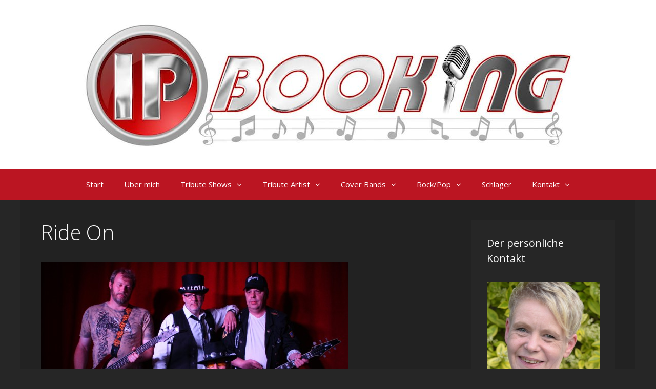

--- FILE ---
content_type: text/html; charset=UTF-8
request_url: http://www.ip-booking.de/174984_265116243501320_3387295_o
body_size: 36853
content:
<!DOCTYPE html>
<html lang="de"
	prefix="og: http://ogp.me/ns#" >
<head>
	<meta charset="UTF-8">
	<meta http-equiv="X-UA-Compatible" content="IE=edge" />
	<link rel="profile" href="http://gmpg.org/xfn/11">
	<title>Ride On &#8211; IP Booking</title>
<link rel='dns-prefetch' href='//fonts.googleapis.com' />
<link rel='dns-prefetch' href='//s.w.org' />
<link href='https://fonts.gstatic.com' crossorigin rel='preconnect' />
<link rel="alternate" type="application/rss+xml" title="IP Booking &raquo; Feed" href="http://www.ip-booking.de/feed" />
<link rel="alternate" type="application/rss+xml" title="IP Booking &raquo; Kommentar-Feed" href="http://www.ip-booking.de/comments/feed" />
<link rel="alternate" type="application/rss+xml" title="IP Booking &raquo; Ride On Kommentar-Feed" href="http://www.ip-booking.de/feed/?attachment_id=3791" />
		<script type="text/javascript">
			window._wpemojiSettings = {"baseUrl":"https:\/\/s.w.org\/images\/core\/emoji\/11.2.0\/72x72\/","ext":".png","svgUrl":"https:\/\/s.w.org\/images\/core\/emoji\/11.2.0\/svg\/","svgExt":".svg","source":{"concatemoji":"http:\/\/www.ip-booking.de\/wp-includes\/js\/wp-emoji-release.min.js?ver=5.1.19"}};
			!function(e,a,t){var n,r,o,i=a.createElement("canvas"),p=i.getContext&&i.getContext("2d");function s(e,t){var a=String.fromCharCode;p.clearRect(0,0,i.width,i.height),p.fillText(a.apply(this,e),0,0);e=i.toDataURL();return p.clearRect(0,0,i.width,i.height),p.fillText(a.apply(this,t),0,0),e===i.toDataURL()}function c(e){var t=a.createElement("script");t.src=e,t.defer=t.type="text/javascript",a.getElementsByTagName("head")[0].appendChild(t)}for(o=Array("flag","emoji"),t.supports={everything:!0,everythingExceptFlag:!0},r=0;r<o.length;r++)t.supports[o[r]]=function(e){if(!p||!p.fillText)return!1;switch(p.textBaseline="top",p.font="600 32px Arial",e){case"flag":return s([55356,56826,55356,56819],[55356,56826,8203,55356,56819])?!1:!s([55356,57332,56128,56423,56128,56418,56128,56421,56128,56430,56128,56423,56128,56447],[55356,57332,8203,56128,56423,8203,56128,56418,8203,56128,56421,8203,56128,56430,8203,56128,56423,8203,56128,56447]);case"emoji":return!s([55358,56760,9792,65039],[55358,56760,8203,9792,65039])}return!1}(o[r]),t.supports.everything=t.supports.everything&&t.supports[o[r]],"flag"!==o[r]&&(t.supports.everythingExceptFlag=t.supports.everythingExceptFlag&&t.supports[o[r]]);t.supports.everythingExceptFlag=t.supports.everythingExceptFlag&&!t.supports.flag,t.DOMReady=!1,t.readyCallback=function(){t.DOMReady=!0},t.supports.everything||(n=function(){t.readyCallback()},a.addEventListener?(a.addEventListener("DOMContentLoaded",n,!1),e.addEventListener("load",n,!1)):(e.attachEvent("onload",n),a.attachEvent("onreadystatechange",function(){"complete"===a.readyState&&t.readyCallback()})),(n=t.source||{}).concatemoji?c(n.concatemoji):n.wpemoji&&n.twemoji&&(c(n.twemoji),c(n.wpemoji)))}(window,document,window._wpemojiSettings);
		</script>
		<style type="text/css">
img.wp-smiley,
img.emoji {
	display: inline !important;
	border: none !important;
	box-shadow: none !important;
	height: 1em !important;
	width: 1em !important;
	margin: 0 .07em !important;
	vertical-align: -0.1em !important;
	background: none !important;
	padding: 0 !important;
}
</style>
	<link rel='stylesheet' id='validate-engine-css-css'  href='http://www.ip-booking.de/wp-content/plugins/wysija-newsletters/css/validationEngine.jquery.css?ver=2.10.2' type='text/css' media='all' />
<link rel='stylesheet' id='generate-fonts-css'  href='//fonts.googleapis.com/css?family=Open+Sans:300,300italic,regular,italic,600,600italic,700,700italic,800,800italic' type='text/css' media='all' />
<link rel='stylesheet' id='wp-block-library-css'  href='http://www.ip-booking.de/wp-includes/css/dist/block-library/style.min.css?ver=5.1.19' type='text/css' media='all' />
<link rel='stylesheet' id='contact-form-7-css'  href='http://www.ip-booking.de/wp-content/plugins/contact-form-7/includes/css/styles.css?ver=5.0.4' type='text/css' media='all' />
<link rel='stylesheet' id='wpstatistics-css-css'  href='http://www.ip-booking.de/wp-content/plugins/wp-statistics/assets/css/frontend.css?ver=12.4.3' type='text/css' media='all' />
<link rel='stylesheet' id='generate-style-grid-css'  href='http://www.ip-booking.de/wp-content/themes/generatepress/css/unsemantic-grid.min.css?ver=2.0.1' type='text/css' media='all' />
<link rel='stylesheet' id='generate-style-css'  href='http://www.ip-booking.de/wp-content/themes/generatepress/style.min.css?ver=2.0.1' type='text/css' media='all' />
<style id='generate-style-inline-css' type='text/css'>
.site-header {background-color: #FFFFFF; color: #3a3a3a; }.site-header a {color: #3a3a3a; }.main-title a,.main-title a:hover,.main-title a:visited {color: #222222; }.site-description {color: #999999; }.main-navigation,  .main-navigation ul ul {background-color: #bb1522; }.navigation-search input[type="search"],.navigation-search input[type="search"]:active {color: #FFFFFF; background-color: #d72736; }.navigation-search input[type="search"]:focus {color: #FFFFFF; background-color: #d72736; }.main-navigation ul ul {background-color: #3f3f3f; }.main-navigation .main-nav ul li a,.menu-toggle {color: #FFFFFF; }.main-navigation .main-nav ul ul li a {color: #FFFFFF; }.main-navigation .main-nav ul li > a:hover, .main-navigation .main-nav ul li.sfHover > a {color: #FFFFFF; background-color: #d72736; }.main-navigation .main-nav ul ul li > a:hover, .main-navigation .main-nav ul ul li.sfHover > a {color: #FFFFFF; background-color: #d72736; }.main-navigation .main-nav ul .current-menu-item > a, .main-navigation .main-nav ul .current-menu-parent > a, .main-navigation .main-nav ul .current-menu-ancestor > a, .main-navigation .main-nav ul .current_page_item > a, .main-navigation .main-nav ul .current_page_parent > a, .main-navigation .main-nav ul .current_page_ancestor > a {color: #FFFFFF; background-color: #d72736; }.main-navigation .main-nav ul .current-menu-item > a:hover, .main-navigation .main-nav ul .current-menu-parent > a:hover, .main-navigation .main-nav ul .current-menu-ancestor > a:hover, .main-navigation .main-nav ul .current_page_item > a:hover, .main-navigation .main-nav ul .current_page_parent > a:hover, .main-navigation .main-nav ul .current_page_ancestor > a:hover, .main-navigation .main-nav ul .current-menu-item.sfHover > a, .main-navigation .main-nav ul .current-menu-parent.sfHover > a, .main-navigation .main-nav ul .current-menu-ancestor.sfHover > a, .main-navigation .main-nav ul .current_page_item.sfHover > a, .main-navigation .main-nav ul .current_page_parent.sfHover > a, .main-navigation .main-nav ul .current_page_ancestor.sfHover > a {color: #FFFFFF; background-color: #d72736; }.main-navigation .main-nav ul ul .current-menu-item > a, .main-navigation .main-nav ul ul .current-menu-parent > a, .main-navigation .main-nav ul ul .current-menu-ancestor > a, .main-navigation .main-nav ul ul .current_page_item > a, .main-navigation .main-nav ul ul .current_page_parent > a, .main-navigation .main-nav ul ul .current_page_ancestor > a {color: #FFFFFF; background-color: #d72736; }.main-navigation .main-nav ul ul .current-menu-item > a:hover, .main-navigation .main-nav ul ul .current-menu-parent > a:hover, .main-navigation .main-nav ul ul .current-menu-ancestor > a:hover, .main-navigation .main-nav ul ul .current_page_item > a:hover, .main-navigation .main-nav ul ul .current_page_parent > a:hover, .main-navigation .main-nav ul ul .current_page_ancestor > a:hover,.main-navigation .main-nav ul ul .current-menu-item.sfHover > a, .main-navigation .main-nav ul ul .current-menu-parent.sfHover > a, .main-navigation .main-nav ul ul .current-menu-ancestor.sfHover > a, .main-navigation .main-nav ul ul .current_page_item.sfHover > a, .main-navigation .main-nav ul ul .current_page_parent.sfHover > a, .main-navigation .main-nav ul ul .current_page_ancestor.sfHover > a {color: #FFFFFF; background-color: #d72736; }.inside-article, .comments-area, .page-header,.one-container .container,.paging-navigation,.inside-page-header {background-color: #222222; color: #bcbcbc; }.entry-header h1,.page-header h1 {color: #f9f9f9; }.entry-meta {color: #888888; }.entry-meta a, .entry-meta a:visited {color: #666666; }.entry-meta a:hover {color: #1E73BE; }.sidebar .widget {background-color: #262626; color: #bbbbbb; }.sidebar .widget a, .sidebar .widget a:visited {color: #e5192a; }.sidebar .widget a:hover {color: #f34d5b; }.sidebar .widget .widget-title {color: #f9f9f9; }.footer-widgets {background-color: #f9f9f9; color: #777777; }.footer-widgets a, .footer-widgets a:visited {color: #e5192a; }.footer-widgets a:hover {color: #f34d5b; }.footer-widgets .widget-title {color: #222222; }.site-info {background-color: #bb1522; color: #ffffff; }.site-info a, .site-info a:visited {color: #ffffff; }.site-info a:hover {color: #232323; }input[type="text"], input[type="email"], input[type="url"], input[type="password"], input[type="search"], input[type="tel"], textarea {background-color: #FAFAFA; border-color: #CCCCCC; color: #666666; }input[type="text"]:focus, input[type="email"]:focus, input[type="url"]:focus, input[type="password"]:focus, input[type="search"]:focus, input[type="tel"]:focus, textarea:focus {background-color: #FFFFFF; color: #666666; border-color: #BFBFBF; }::-webkit-input-placeholder {color: #666666; opacity: 0.7; }:-moz-placeholder {color: #666666; opacity: 0.7; }::-moz-placeholder {color: #666666; opacity: 0.7; }:-ms-input-placeholder {color: #666666; opacity: 0.7; }button, html input[type="button"], input[type="reset"], input[type="submit"],.button,.button:visited {background-color: #666666; color: #FFFFFF; }button:hover, html input[type="button"]:hover, input[type="reset"]:hover, input[type="submit"]:hover,.button:hover,button:focus, html input[type="button"]:focus, input[type="reset"]:focus, input[type="submit"]:focus,.button:focus,button:active, html input[type="button"]:active, input[type="reset"]:active, input[type="submit"]:active,.button:active {background-color: #3F3F3F; color: #FFFFFF; }.one-container .sidebar .widget{padding:30px;}
body{background-color:#262626;color:#3a3a3a;}a, a:visited{color:#e5192a;text-decoration:none;}a:visited{color:#f34d5b;}a:hover, a:focus, a:active{color:#f34d5b;text-decoration:none;}body .grid-container{max-width:1200px;}body, button, input, select, textarea{font-family:"Open Sans", sans-serif;font-weight:300;}.main-navigation .main-nav ul ul li a{font-size:14px;}@media (max-width:768px){.main-title{font-size:30px;}h1{font-size:30px;}h2{font-size:25px;}}.site-header {background-color: #FFFFFF; color: #3a3a3a; }.site-header a {color: #3a3a3a; }.main-title a,.main-title a:hover,.main-title a:visited {color: #222222; }.site-description {color: #999999; }.main-navigation,  .main-navigation ul ul {background-color: #bb1522; }.navigation-search input[type="search"],.navigation-search input[type="search"]:active {color: #FFFFFF; background-color: #d72736; }.navigation-search input[type="search"]:focus {color: #FFFFFF; background-color: #d72736; }.main-navigation ul ul {background-color: #3f3f3f; }.main-navigation .main-nav ul li a,.menu-toggle {color: #FFFFFF; }.main-navigation .main-nav ul ul li a {color: #FFFFFF; }.main-navigation .main-nav ul li > a:hover, .main-navigation .main-nav ul li.sfHover > a {color: #FFFFFF; background-color: #d72736; }.main-navigation .main-nav ul ul li > a:hover, .main-navigation .main-nav ul ul li.sfHover > a {color: #FFFFFF; background-color: #d72736; }.main-navigation .main-nav ul .current-menu-item > a, .main-navigation .main-nav ul .current-menu-parent > a, .main-navigation .main-nav ul .current-menu-ancestor > a, .main-navigation .main-nav ul .current_page_item > a, .main-navigation .main-nav ul .current_page_parent > a, .main-navigation .main-nav ul .current_page_ancestor > a {color: #FFFFFF; background-color: #d72736; }.main-navigation .main-nav ul .current-menu-item > a:hover, .main-navigation .main-nav ul .current-menu-parent > a:hover, .main-navigation .main-nav ul .current-menu-ancestor > a:hover, .main-navigation .main-nav ul .current_page_item > a:hover, .main-navigation .main-nav ul .current_page_parent > a:hover, .main-navigation .main-nav ul .current_page_ancestor > a:hover, .main-navigation .main-nav ul .current-menu-item.sfHover > a, .main-navigation .main-nav ul .current-menu-parent.sfHover > a, .main-navigation .main-nav ul .current-menu-ancestor.sfHover > a, .main-navigation .main-nav ul .current_page_item.sfHover > a, .main-navigation .main-nav ul .current_page_parent.sfHover > a, .main-navigation .main-nav ul .current_page_ancestor.sfHover > a {color: #FFFFFF; background-color: #d72736; }.main-navigation .main-nav ul ul .current-menu-item > a, .main-navigation .main-nav ul ul .current-menu-parent > a, .main-navigation .main-nav ul ul .current-menu-ancestor > a, .main-navigation .main-nav ul ul .current_page_item > a, .main-navigation .main-nav ul ul .current_page_parent > a, .main-navigation .main-nav ul ul .current_page_ancestor > a {color: #FFFFFF; background-color: #d72736; }.main-navigation .main-nav ul ul .current-menu-item > a:hover, .main-navigation .main-nav ul ul .current-menu-parent > a:hover, .main-navigation .main-nav ul ul .current-menu-ancestor > a:hover, .main-navigation .main-nav ul ul .current_page_item > a:hover, .main-navigation .main-nav ul ul .current_page_parent > a:hover, .main-navigation .main-nav ul ul .current_page_ancestor > a:hover,.main-navigation .main-nav ul ul .current-menu-item.sfHover > a, .main-navigation .main-nav ul ul .current-menu-parent.sfHover > a, .main-navigation .main-nav ul ul .current-menu-ancestor.sfHover > a, .main-navigation .main-nav ul ul .current_page_item.sfHover > a, .main-navigation .main-nav ul ul .current_page_parent.sfHover > a, .main-navigation .main-nav ul ul .current_page_ancestor.sfHover > a {color: #FFFFFF; background-color: #d72736; }.inside-article, .comments-area, .page-header,.one-container .container,.paging-navigation,.inside-page-header {background-color: #222222; color: #bcbcbc; }.entry-header h1,.page-header h1 {color: #f9f9f9; }.entry-meta {color: #888888; }.entry-meta a, .entry-meta a:visited {color: #666666; }.entry-meta a:hover {color: #1E73BE; }.sidebar .widget {background-color: #262626; color: #bbbbbb; }.sidebar .widget a, .sidebar .widget a:visited {color: #e5192a; }.sidebar .widget a:hover {color: #f34d5b; }.sidebar .widget .widget-title {color: #f9f9f9; }.footer-widgets {background-color: #f9f9f9; color: #777777; }.footer-widgets a, .footer-widgets a:visited {color: #e5192a; }.footer-widgets a:hover {color: #f34d5b; }.footer-widgets .widget-title {color: #222222; }.site-info {background-color: #bb1522; color: #ffffff; }.site-info a, .site-info a:visited {color: #ffffff; }.site-info a:hover {color: #232323; }input[type="text"], input[type="email"], input[type="url"], input[type="password"], input[type="search"], input[type="tel"], textarea {background-color: #FAFAFA; border-color: #CCCCCC; color: #666666; }input[type="text"]:focus, input[type="email"]:focus, input[type="url"]:focus, input[type="password"]:focus, input[type="search"]:focus, input[type="tel"]:focus, textarea:focus {background-color: #FFFFFF; color: #666666; border-color: #BFBFBF; }::-webkit-input-placeholder {color: #666666; opacity: 0.7; }:-moz-placeholder {color: #666666; opacity: 0.7; }::-moz-placeholder {color: #666666; opacity: 0.7; }:-ms-input-placeholder {color: #666666; opacity: 0.7; }button, html input[type="button"], input[type="reset"], input[type="submit"],.button,.button:visited {background-color: #666666; color: #FFFFFF; }button:hover, html input[type="button"]:hover, input[type="reset"]:hover, input[type="submit"]:hover,.button:hover,button:focus, html input[type="button"]:focus, input[type="reset"]:focus, input[type="submit"]:focus,.button:focus,button:active, html input[type="button"]:active, input[type="reset"]:active, input[type="submit"]:active,.button:active {background-color: #3F3F3F; color: #FFFFFF; }.one-container .sidebar .widget{padding:30px;}@media (max-width:768px){.separate-containers .inside-article, .separate-containers .comments-area, .separate-containers .page-header, .separate-containers .paging-navigation, .one-container .site-content, .inside-page-header{padding:30px;}}.main-navigation ul ul{top:auto;}.navigation-search, .navigation-search input{height:100%;}.rtl .menu-item-has-children .dropdown-menu-toggle{padding-left:20px;}.rtl .main-navigation .main-nav ul li.menu-item-has-children > a{padding-right:20px;}
</style>
<link rel='stylesheet' id='generate-mobile-style-css'  href='http://www.ip-booking.de/wp-content/themes/generatepress/css/mobile.min.css?ver=2.0.1' type='text/css' media='all' />
<link rel='stylesheet' id='font-awesome-css'  href='http://www.ip-booking.de/wp-content/themes/generatepress/css/font-awesome.min.css?ver=4.7' type='text/css' media='all' />
<link rel='stylesheet' id='fancybox-css'  href='http://www.ip-booking.de/wp-content/plugins/easy-fancybox/css/jquery.fancybox.1.3.23.min.css' type='text/css' media='screen' />
<script type='text/javascript' src='http://www.ip-booking.de/wp-includes/js/jquery/jquery.js?ver=1.12.4'></script>
<script type='text/javascript' src='http://www.ip-booking.de/wp-includes/js/jquery/jquery-migrate.min.js?ver=1.4.1'></script>
<link rel='https://api.w.org/' href='http://www.ip-booking.de/wp-json/' />
<link rel="EditURI" type="application/rsd+xml" title="RSD" href="http://www.ip-booking.de/xmlrpc.php?rsd" />
<link rel="wlwmanifest" type="application/wlwmanifest+xml" href="http://www.ip-booking.de/wp-includes/wlwmanifest.xml" /> 
<meta name="generator" content="WordPress 5.1.19" />
<link rel='shortlink' href='http://www.ip-booking.de/?p=3791' />
<link rel="alternate" type="application/json+oembed" href="http://www.ip-booking.de/wp-json/oembed/1.0/embed?url=http%3A%2F%2Fwww.ip-booking.de%2F174984_265116243501320_3387295_o" />
<link rel="alternate" type="text/xml+oembed" href="http://www.ip-booking.de/wp-json/oembed/1.0/embed?url=http%3A%2F%2Fwww.ip-booking.de%2F174984_265116243501320_3387295_o&#038;format=xml" />
<!-- <meta name="NextGEN" version="3.0.15" /> -->
<link id='MediaRSS' rel='alternate' type='application/rss+xml' title='NextGEN Gallery RSS Feed' href='http://www.ip-booking.de/wp-content/plugins/nextgen-gallery/products/photocrati_nextgen/modules/ngglegacy/xml/media-rss.php' />
<link rel="pingback" href="http://www.ip-booking.de/xmlrpc.php">
<meta name="viewport" content="width=device-width, initial-scale=1"></head>

<body itemtype='http://schema.org/Blog' itemscope='itemscope' class="attachment attachment-template-default single single-attachment postid-3791 attachmentid-3791 attachment-jpeg wp-custom-logo  right-sidebar nav-below-header fluid-header one-container active-footer-widgets-3 nav-aligned-center header-aligned-center dropdown-hover">
	<a class="screen-reader-text skip-link" href="#content" title="Springe zum Inhalt">Springe zum Inhalt</a>		<header itemtype="http://schema.org/WPHeader" itemscope="itemscope" id="masthead" class="site-header">
			<div class="inside-header grid-container grid-parent">
				<div class="site-logo">
				<a href="http://www.ip-booking.de/" title="IP Booking" rel="home">
					<img  class="header-image" alt="IP Booking" src="http://www.ip-booking.de/wp-content/uploads/Logo_IP_250.jpg" title="IP Booking" />
				</a>
			</div>			</div><!-- .inside-header -->
		</header><!-- #masthead -->
				<nav itemtype="http://schema.org/SiteNavigationElement" itemscope="itemscope" id="site-navigation" class="main-navigation">
			<div class="inside-navigation grid-container grid-parent">
								<button class="menu-toggle" aria-controls="primary-menu" aria-expanded="false">
										<span class="mobile-menu">Menü</span>
				</button>
				<div id="primary-menu" class="main-nav"><ul id="menu-hauptmenu" class=" menu sf-menu"><li id="menu-item-3392" class="menu-item menu-item-type-post_type menu-item-object-page menu-item-home menu-item-3392"><a href="http://www.ip-booking.de/">Start</a></li>
<li id="menu-item-3388" class="menu-item menu-item-type-post_type menu-item-object-page menu-item-3388"><a href="http://www.ip-booking.de/about">Über mich</a></li>
<li id="menu-item-3375" class="menu-item menu-item-type-custom menu-item-object-custom menu-item-has-children menu-item-3375"><a>Tribute Shows<span role="button" class="dropdown-menu-toggle" aria-expanded="false" tabindex="-1"></span></a>
<ul class="sub-menu">
	<li id="menu-item-5277" class="menu-item menu-item-type-post_type menu-item-object-page menu-item-5277"><a href="http://www.ip-booking.de/abba-tribute-show">ABBA Tribute Show</a></li>
	<li id="menu-item-5233" class="menu-item menu-item-type-post_type menu-item-object-page menu-item-5233"><a href="http://www.ip-booking.de/elvis-tribute-show-oliver-steinhoff">Elvis Tribute Show – Oliver Steinhoff</a></li>
	<li id="menu-item-4152" class="menu-item menu-item-type-post_type menu-item-object-page menu-item-4152"><a href="http://www.ip-booking.de/geneses-genesis-tribute-show">GENESES – The Genesis Tribute</a></li>
	<li id="menu-item-4540" class="menu-item menu-item-type-post_type menu-item-object-page menu-item-4540"><a href="http://www.ip-booking.de/queen-may-rock-tribute-show">Queen May Rock  – Tribute Show</a></li>
	<li id="menu-item-5135" class="menu-item menu-item-type-post_type menu-item-object-page menu-item-5135"><a href="http://www.ip-booking.de/tribute-to-status-quo">Tribute to Status Quo</a></li>
	<li id="menu-item-4513" class="menu-item menu-item-type-post_type menu-item-object-page menu-item-4513"><a href="http://www.ip-booking.de/viva-la-vida-a-tribute-to-coldplay">Viva La Vida – A Tribute to Coldplay</a></li>
</ul>
</li>
<li id="menu-item-4620" class="menu-item menu-item-type-custom menu-item-object-custom menu-item-has-children menu-item-4620"><a>Tribute Artist<span role="button" class="dropdown-menu-toggle" aria-expanded="false" tabindex="-1"></span></a>
<ul class="sub-menu">
	<li id="menu-item-4905" class="menu-item menu-item-type-post_type menu-item-object-page menu-item-4905"><a href="http://www.ip-booking.de/amy-winehouse-double-tribute-show">Amy Winehouse Double</a></li>
	<li id="menu-item-5084" class="menu-item menu-item-type-post_type menu-item-object-page menu-item-5084"><a href="http://www.ip-booking.de/atemlos-helene-die-cover-show">Atemlos Helene – Die Cover Show</a></li>
	<li id="menu-item-4866" class="menu-item menu-item-type-post_type menu-item-object-page menu-item-4866"><a href="http://www.ip-booking.de/udo-lindenberg-double-show">Udo Lindenberg Tribute</a></li>
	<li id="menu-item-4854" class="menu-item menu-item-type-post_type menu-item-object-page menu-item-4854"><a href="http://www.ip-booking.de/wolfgang-petry-double-show">Wolfgang Petry Tribute- Show</a></li>
</ul>
</li>
<li id="menu-item-3374" class="menu-item menu-item-type-custom menu-item-object-custom menu-item-has-children menu-item-3374"><a>Cover Bands<span role="button" class="dropdown-menu-toggle" aria-expanded="false" tabindex="-1"></span></a>
<ul class="sub-menu">
	<li id="menu-item-5150" class="menu-item menu-item-type-post_type menu-item-object-page menu-item-5150"><a href="http://www.ip-booking.de/dustpipe-2">Dustpipe</a></li>
	<li id="menu-item-4715" class="menu-item menu-item-type-post_type menu-item-object-page menu-item-4715"><a href="http://www.ip-booking.de/die-junx">Die JunX</a></li>
	<li id="menu-item-5166" class="menu-item menu-item-type-post_type menu-item-object-page menu-item-5166"><a href="http://www.ip-booking.de/king-seppys-flokatis-die-rockingshow">King Seppy’s Flokatis – Die RocKingShow</a></li>
	<li id="menu-item-5436" class="menu-item menu-item-type-post_type menu-item-object-page menu-item-5436"><a href="http://www.ip-booking.de/sim-special-die-party-groove-band">SIM-Special – Die Party Groove Band</a></li>
	<li id="menu-item-5210" class="menu-item menu-item-type-post_type menu-item-object-page menu-item-5210"><a href="http://www.ip-booking.de/tonic-pop-rock-indie">TONIC – Pop, Rock, Indie</a></li>
</ul>
</li>
<li id="menu-item-3373" class="menu-item menu-item-type-custom menu-item-object-custom menu-item-has-children menu-item-3373"><a>Rock/Pop<span role="button" class="dropdown-menu-toggle" aria-expanded="false" tabindex="-1"></span></a>
<ul class="sub-menu">
	<li id="menu-item-5402" class="menu-item menu-item-type-post_type menu-item-object-page menu-item-5402"><a href="http://www.ip-booking.de/reidar-jensen">Reidar Jensen</a></li>
</ul>
</li>
<li id="menu-item-4404" class="menu-item menu-item-type-custom menu-item-object-custom menu-item-4404"><a>Schlager</a></li>
<li id="menu-item-3387" class="menu-item menu-item-type-post_type menu-item-object-page menu-item-has-children menu-item-3387"><a href="http://www.ip-booking.de/kontakt">Kontakt<span role="button" class="dropdown-menu-toggle" aria-expanded="false" tabindex="-1"></span></a>
<ul class="sub-menu">
	<li id="menu-item-4290" class="menu-item menu-item-type-post_type menu-item-object-page menu-item-4290"><a href="http://www.ip-booking.de/kontakt/impressum">Impressum</a></li>
	<li id="menu-item-4293" class="menu-item menu-item-type-post_type menu-item-object-page menu-item-4293"><a href="http://www.ip-booking.de/datenschutz">Datenschutz</a></li>
</ul>
</li>
</ul></div>			</div><!-- .inside-navigation -->
		</nav><!-- #site-navigation -->
		
	<div id="page" class="hfeed site grid-container container grid-parent">
		<div id="content" class="site-content">
			
	<div id="primary" class="content-area grid-parent mobile-grid-100 grid-75 tablet-grid-75">
		<main id="main" class="site-main">
			
<article id="post-3791" class="post-3791 attachment type-attachment status-inherit hentry" itemtype='http://schema.org/CreativeWork' itemscope='itemscope'>
	<div class="inside-article">
		
		<header class="entry-header">
			<h1 class="entry-title" itemprop="headline">Ride On</h1>		</header><!-- .entry-header -->

		
		<div class="entry-content" itemprop="text">
			<p class="attachment"><a href='http://www.ip-booking.de/wp-content/uploads/174984_265116243501320_3387295_o.jpg'><img width="600" height="399" src="http://www.ip-booking.de/wp-content/uploads/174984_265116243501320_3387295_o-600x399.jpg" class="attachment-medium size-medium" alt="" srcset="http://www.ip-booking.de/wp-content/uploads/174984_265116243501320_3387295_o-600x399.jpg 600w, http://www.ip-booking.de/wp-content/uploads/174984_265116243501320_3387295_o-1024x681.jpg 1024w" sizes="(max-width: 600px) 100vw, 600px" /></a></p>
		</div><!-- .entry-content -->

			</div><!-- .inside-article -->
</article><!-- #post-## -->
		</main><!-- #main -->
	</div><!-- #primary -->

	<div id="right-sidebar" itemtype="http://schema.org/WPSideBar" itemscope="itemscope" role="complementary" class="widget-area grid-25 tablet-grid-25 grid-parent sidebar">
	<div class="inside-right-sidebar">
		<aside id="text-6" class="widget inner-padding widget_text"><h2 class="widget-title">Der persönliche Kontakt</h2>			<div class="textwidget"><img src="http://www.ip-booking.de/wp-content/uploads/Ines-Petersen-ip-booking-flensburg-coverbands-tributebands-cover-tribute-musik-buchen.jpg" alt="" width="308" height="350" class="alignnone size-full wp-image-5236" />
<span style="color:#f9f9f9">Ines Petersen</span><br>
+49 170 - 3110 908<br>
<a href="mailto:ines@ip-booking.de">Ines@IP-Booking.de</a> </div>
		</aside><aside id="wysija-2" class="widget inner-padding widget_wysija"><h2 class="widget-title">Newsletter Anmeldung</h2><div class="widget_wysija_cont"><div id="msg-form-wysija-2" class="wysija-msg ajax"></div><form id="form-wysija-2" method="post" action="#wysija" class="widget_wysija">
<p class="wysija-paragraph">
    
    
    	<input type="text" name="wysija[user][email]" class="wysija-input validate[required,custom[email]]" title="E-Mail" placeholder="E-Mail" value="" />
    
    
    
    <span class="abs-req">
        <input type="text" name="wysija[user][abs][email]" class="wysija-input validated[abs][email]" value="" />
    </span>
    
</p>

<input class="wysija-submit wysija-submit-field" type="submit" value="Eintragen" />

    <input type="hidden" name="form_id" value="2" />
    <input type="hidden" name="action" value="save" />
    <input type="hidden" name="controller" value="subscribers" />
    <input type="hidden" value="1" name="wysija-page" />

    
        <input type="hidden" name="wysija[user_list][list_ids]" value="3" />
    
 </form></div></aside>	</div><!-- .inside-right-sidebar -->
</div><!-- #secondary -->

	</div><!-- #content -->
</div><!-- #page -->


<div class="site-footer  ">
				<div id="footer-widgets" class="site footer-widgets">
				<div class="footer-widgets-container grid-container grid-parent">
					<div class="inside-footer-widgets">
							<div class="footer-widget-1 grid-parent grid-33 tablet-grid-50 mobile-grid-100">
		<aside id="text-3" class="widget inner-padding widget_text"><h2 class="widget-title">Buchungsanfragen</h2>			<div class="textwidget"><strong>Ines Petersen</strong><br>
Telefon: +49 170 - 3110 908<br>
Mail:      <a href="mailto:ines@ip-booking.de">Ines@IP-Booking.de</a> </div>
		</aside>	</div>
		<div class="footer-widget-2 grid-parent grid-33 tablet-grid-50 mobile-grid-100">
		<aside id="wysija-3" class="widget inner-padding widget_wysija"><h2 class="widget-title">Newsletter Anmeldung</h2><div class="widget_wysija_cont"><div id="msg-form-wysija-3" class="wysija-msg ajax"></div><form id="form-wysija-3" method="post" action="#wysija" class="widget_wysija">
<p class="wysija-paragraph">
    
    
    	<input type="text" name="wysija[user][email]" class="wysija-input validate[required,custom[email]]" title="E-Mail" placeholder="E-Mail" value="" />
    
    
    
    <span class="abs-req">
        <input type="text" name="wysija[user][abs][email]" class="wysija-input validated[abs][email]" value="" />
    </span>
    
</p>

<input class="wysija-submit wysija-submit-field" type="submit" value="Eintragen" />

    <input type="hidden" name="form_id" value="2" />
    <input type="hidden" name="action" value="save" />
    <input type="hidden" name="controller" value="subscribers" />
    <input type="hidden" value="1" name="wysija-page" />

    
        <input type="hidden" name="wysija[user_list][list_ids]" value="3" />
    
 </form></div></aside>	</div>
		<div class="footer-widget-3 grid-parent grid-33 tablet-grid-50 mobile-grid-100">
		<aside id="text-5" class="widget inner-padding widget_text"><h2 class="widget-title">Auf Facebook teilen</h2>			<div class="textwidget"><iframe src="//www.facebook.com/plugins/like.php?href=https%3A%2F%2Fwww.facebook.com%2Fpages%2FIP-Booking-Agentur%2F886880604662006%3Fref%3Dts%26fref%3Dts&amp;width=200&amp;layout=standard&amp;action=like&amp;show_faces=true&amp;share=true&amp;height=80" scrolling="no" frameborder="0" style="border:none; overflow:hidden; width:100%; height:70px;" allowTransparency="true"></iframe></div>
		</aside>	</div>
						</div>
				</div>
			</div>
				<footer class="site-info" itemtype="http://schema.org/WPFooter" itemscope="itemscope">
			<div class="inside-site-info grid-container grid-parent">
								<div class="copyright-bar">
					<span class="copyright">&copy; 2026</span> &bull; <a href="https://generatepress.com" target="_blank" itemprop="url">GeneratePress</a>				</div>
			</div>
		</footer><!-- .site-info -->
		</div><!-- .site-footer -->

<!-- ngg_resource_manager_marker --><script type='text/javascript'>
/* <![CDATA[ */
var wpcf7 = {"apiSettings":{"root":"http:\/\/www.ip-booking.de\/wp-json\/contact-form-7\/v1","namespace":"contact-form-7\/v1"},"recaptcha":{"messages":{"empty":"Bitte best\u00e4tige, dass du keine Maschine bist."}}};
/* ]]> */
</script>
<script type='text/javascript' src='http://www.ip-booking.de/wp-content/plugins/contact-form-7/includes/js/scripts.js?ver=5.0.4'></script>
<!--[if lte IE 11]>
<script type='text/javascript' src='http://www.ip-booking.de/wp-content/themes/generatepress/js/classList.min.js?ver=2.0.1'></script>
<![endif]-->
<script type='text/javascript' src='http://www.ip-booking.de/wp-content/themes/generatepress/js/menu.min.js?ver=2.0.1'></script>
<script type='text/javascript' src='http://www.ip-booking.de/wp-content/themes/generatepress/js/a11y.min.js?ver=2.0.1'></script>
<script type='text/javascript' src='http://www.ip-booking.de/wp-content/themes/generatepress/js/dropdown.min.js?ver=2.0.1'></script>
<script type='text/javascript' src='http://www.ip-booking.de/wp-content/plugins/easy-fancybox/js/jquery.fancybox.1.3.23.min.js'></script>
<script type='text/javascript'>
var fb_timeout, fb_opts={'overlayShow':true,'hideOnOverlayClick':true,'showCloseButton':true,'margin':20,'centerOnScroll':true,'enableEscapeButton':true,'autoScale':true };
if(typeof easy_fancybox_handler==='undefined'){
var easy_fancybox_handler=function(){
jQuery('.nofancybox,a.wp-block-file__button,a.pin-it-button,a[href*="pinterest.com/pin/create"],a[href*="facebook.com/share"],a[href*="twitter.com/share"]').addClass('nolightbox');
/* IMG */
var fb_IMG_select='a[href*=".jpg"]:not(.nolightbox,li.nolightbox>a),area[href*=".jpg"]:not(.nolightbox),a[href*=".jpeg"]:not(.nolightbox,li.nolightbox>a),area[href*=".jpeg"]:not(.nolightbox),a[href*=".png"]:not(.nolightbox,li.nolightbox>a),area[href*=".png"]:not(.nolightbox)';
jQuery(fb_IMG_select).addClass('fancybox image');
var fb_IMG_sections=jQuery('div.gallery');
fb_IMG_sections.each(function(){jQuery(this).find(fb_IMG_select).attr('rel','gallery-'+fb_IMG_sections.index(this));});
jQuery('a.fancybox,area.fancybox,li.fancybox a').each(function(){jQuery(this).fancybox(jQuery.extend({},fb_opts,{'transitionIn':'elastic','easingIn':'easeOutBack','transitionOut':'elastic','easingOut':'easeInBack','opacity':false,'hideOnContentClick':false,'titleShow':true,'titlePosition':'over','titleFromAlt':true,'showNavArrows':true,'enableKeyboardNav':true,'cyclic':false}))});
/* PDF */
jQuery('a[href*=".pdf"],area[href*=".pdf"],a[href*=".PDF"],area[href*=".PDF"]').not('.nolightbox,li.nolightbox>a').addClass('fancybox-pdf');
jQuery('a.fancybox-pdf,area.fancybox-pdf,li.fancybox-pdf a').each(function(){jQuery(this).fancybox(jQuery.extend({},fb_opts,{'type':'iframe','width':'90%','height':'90%','padding':10,'titleShow':false,'titlePosition':'float','titleFromAlt':true,'autoDimensions':false,'scrolling':'no'}))});
/* YouTube */
jQuery('a[href*="youtu.be/"],area[href*="youtu.be/"],a[href*="youtube.com/"],area[href*="youtube.com/"]').filter(function(){return this.href.match(/\/(?:youtu\.be|watch\?|embed\/)/);}).not('.nolightbox,li.nolightbox>a').addClass('fancybox-youtube');
jQuery('a.fancybox-youtube,area.fancybox-youtube,li.fancybox-youtube a').each(function(){jQuery(this).fancybox(jQuery.extend({},fb_opts,{'type':'iframe','width':1280,'height':720,'padding':1,'keepRatio':1,'titleShow':false,'titlePosition':'float','titleFromAlt':true,'onStart':function(a,i,o){var splitOn=a[i].href.indexOf("?");var urlParms=(splitOn>-1)?a[i].href.substring(splitOn):"";o.allowfullscreen=(urlParms.indexOf("fs=0")>-1)?false:true;o.href=a[i].href.replace(/https?:\/\/(?:www\.)?youtu(?:\.be\/([^\?]+)\??|be\.com\/watch\?([^&]*)&?v=([^&]+))(.*)/gi,"https://www.youtube.com/embed/$1$3?$2$4&autoplay=1");}}))});};
jQuery('a.fancybox-close').on('click',function(e){e.preventDefault();jQuery.fancybox.close()});
};
var easy_fancybox_auto=function(){setTimeout(function(){jQuery('#fancybox-auto').trigger('click')},1000);};
jQuery(easy_fancybox_handler);jQuery(document).on('post-load',easy_fancybox_handler);
jQuery(easy_fancybox_auto);
</script>
<script type='text/javascript' src='http://www.ip-booking.de/wp-content/plugins/easy-fancybox/js/jquery.easing.1.4.1.min.js'></script>
<script type='text/javascript' src='http://www.ip-booking.de/wp-content/plugins/easy-fancybox/js/jquery.mousewheel.3.1.13.min.js'></script>
<script type='text/javascript' src='http://www.ip-booking.de/wp-includes/js/wp-embed.min.js?ver=5.1.19'></script>
<script type='text/javascript' src='http://www.ip-booking.de/wp-content/plugins/wysija-newsletters/js/validate/languages/jquery.validationEngine-de.js?ver=2.10.2'></script>
<script type='text/javascript' src='http://www.ip-booking.de/wp-content/plugins/wysija-newsletters/js/validate/jquery.validationEngine.js?ver=2.10.2'></script>
<script type='text/javascript'>
/* <![CDATA[ */
var wysijaAJAX = {"action":"wysija_ajax","controller":"subscribers","ajaxurl":"http:\/\/www.ip-booking.de\/wp-admin\/admin-ajax.php","loadingTrans":"Wird geladen...","is_rtl":""};
/* ]]> */
</script>
<script type='text/javascript' src='http://www.ip-booking.de/wp-content/plugins/wysija-newsletters/js/front-subscribers.js?ver=2.10.2'></script>

</body>
</html>


--- FILE ---
content_type: text/javascript
request_url: http://www.ip-booking.de/wp-content/themes/generatepress/js/menu.min.js?ver=2.0.1
body_size: 2850
content:
!function(){"use strict";if("querySelector"in document&&"addEventListener"in window){Element.prototype.matches||(Element.prototype.matches=Element.prototype.msMatchesSelector||Element.prototype.webkitMatchesSelector),Element.prototype.closest||(Element.prototype.closest=function(e){var t=this,n=this;if(!document.documentElement.contains(t))return null;do{if(n.matches(e))return n;n=n.parentElement}while(null!==n);return null});for(var e=document.querySelectorAll(".menu-toggle"),t=document.querySelectorAll("nav .dropdown-menu-toggle"),n=document.body,o=document.documentElement,r=0;r<e.length;r++)e[r].addEventListener("click",function(e,t){if(!t)var t=this;if(t.getAttribute("data-nav"))r=document.getElementById(t.getAttribute("data-nav"));else var r=document.getElementById(t.closest("nav").getAttribute("id"));var s=r.getElementsByTagName("ul")[0];if(r.classList.contains("toggled")){if(r.classList.remove("toggled"),o.classList.remove("mobile-menu-open"),s.setAttribute("aria-hidden","true"),t.setAttribute("aria-expanded","false"),n.classList.contains("dropdown-hover"))for(var l=s.querySelectorAll("li.menu-item-has-children"),i=0;i<l.length;i++)l[i].querySelector(".dropdown-menu-toggle").setAttribute("tabindex","")}else if(r.classList.add("toggled"),o.classList.add("mobile-menu-open"),s.setAttribute("aria-hidden","false"),t.setAttribute("aria-expanded","true"),n.classList.contains("dropdown-hover"))for(var l=s.querySelectorAll("li.menu-item-has-children"),i=0;i<l.length;i++)l[i].querySelector(".dropdown-menu-toggle").setAttribute("tabindex","0")},!1);for(var s=function(e,t){if(!t)var t=this;if((t.closest("nav").classList.contains("toggled")||o.classList.contains("slide-opened"))&&!n.classList.contains("dropdown-click")){e.preventDefault();var r=t.closest("li"),s=r.querySelector(".dropdown-menu-toggle");if("false"==s.getAttribute("aria-expanded")?s.setAttribute("aria-expanded","true"):s.setAttribute("aria-expanded","false"),r.querySelector(".sub-menu"))l=r.querySelector(".sub-menu");else var l=r.querySelector(".children");r.classList.toggle("sfHover"),l.classList.toggle("toggled-on")}e.stopPropagation()},r=0;r<t.length;r++)t[r].addEventListener("click",s,!1),t[r].addEventListener("keypress",function(e){13===(e.which||e.keyCode)&&s(e,this)},!1);var l=function(){for(var t=0;t<e.length;t++)if(null===e[t].offsetParent){var n=e[t].closest("nav"),r=n.getElementsByTagName("ul")[0],s=r.getElementsByTagName("li"),l=r.getElementsByTagName("ul");if(n){n.classList.remove("toggled"),o.classList.remove("mobile-menu-open"),e[t].setAttribute("aria-expanded","false");for(var i=0;i<s.length;i++)s[i].classList.remove("sfHover");for(var a=0;a<l.length;a++)l[a].classList.remove("toggled-on");r&&r.setAttribute("aria-hidden","true")}}};window.addEventListener("resize",l,!1),window.addEventListener("orientationchange",l,!1)}}();
